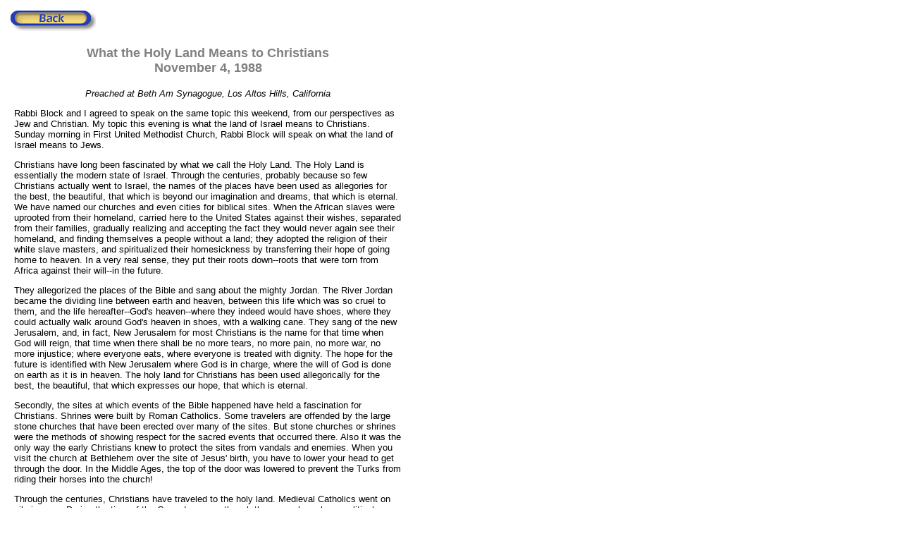

--- FILE ---
content_type: text/html
request_url: http://dougnorris.com/Sermon88/11-4-88.htm
body_size: 4897
content:
<HTML>
<HEAD>
<META HTTP-EQUIV="Content-Type" CONTENT="text/html; charset=windows-1252">
<META NAME="Generator" CONTENT="Microsoft Word 97">
<TITLE>November 4, 1988</TITLE>
</HEAD>
<BODY bgcolor="#FFFFFF" text="#000000" leftmargin=15 topmargin=15>


<a href="../Sermon_TOC.htm"><img src="back.gif" width=121 height=29 alt="Back to Index" border="0"></a><p>
<table width="560" border="0" cellspacing="0" cellpadding="5" align="LEFT" valign="TOP" bgcolor="White"><tr><td>
<font face="arial, helveticasans-serif" size="2" color="Black">

<B><font size="4" color="Gray">
<P ALIGN="CENTER">
What the Holy Land Means to Christians<br>
November 4, 1988<p></b>
</FONT>

<I><P>&#9; <P ALIGN="CENTER"> Preached at Beth Am Synagogue, Los Altos Hills, California<p>
</I>
<P>&#9;  Rabbi Block and I agreed to speak on the same topic this weekend, from our perspectives as Jew and Christian.  My topic this evening is what the land of Israel means to Christians.  Sunday morning in First United Methodist Church, Rabbi Block will speak on what the land of Israel means to Jews.<p>

<P>&#9;  Christians have long been fascinated by what we call the Holy Land.  The Holy Land is essentially the modern state of Israel.  Through the centuries, probably because so few Christians actually went to Israel, the names of the places have been used as allegories for the best, the beautiful, that which is beyond our imagination and dreams, that which is eternal.  We have named our churches and even cities for biblical sites.  When the African slaves were uprooted from their homeland, carried here to the United States against their wishes, separated from their families, gradually realizing and accepting the fact they would never again see their homeland, and finding themselves a people without a land; they adopted the religion of their white slave masters, and spiritualized their homesickness by transferring their hope of going home to heaven.  In a very real sense, they put their roots down--roots that were torn from Africa against their will--in the future.<p>

<P>&#9;  They allegorized the places of the Bible and sang about the mighty Jordan.  The River Jordan became the dividing line between earth and heaven, between this life which was so cruel to them, and the life hereafter--God's heaven--where they indeed would have shoes, where they could actually walk around God's heaven in shoes, with a walking cane.  They sang of the new Jerusalem, and, in fact, New Jerusalem for most Christians is the name for that time when God will reign, that time when there shall be no more tears, no more pain, no more war, no more injustice; where everyone eats, where everyone is treated with dignity.  The hope for the future is identified with New Jerusalem where God is in charge, where the will of God is done on earth as it is in heaven.  The holy land for Christians has been used allegorically for the best, the beautiful, that which expresses our hope, that which is eternal.<p>

<P>&#9;  Secondly, the sites at which events of the Bible happened have held a fascination for Christians.  Shrines were built by Roman Catholics.  Some travelers are offended by the large stone churches that have been erected over many of the sites.  But stone churches or shrines were the methods of showing respect for the sacred events that occurred there.  Also it was the only way the early Christians knew to protect the sites from vandals and enemies.  When you visit the church at Bethlehem over the site of Jesus' birth, you have to lower your head to get through the door.  In the Middle Ages, the top of the door was lowered to prevent the Turks from riding their horses into the church!<p>

<P>&#9;  Through the centuries, Christians have traveled to the holy land.  Medieval Catholics went on pilgrimages.  During the time of the Crusades, even though there may have been political reasons beyond saving the holy land, the armies were generated and motivated with the appeal:  march to the holy land to save it from the infidels.  Today, modern Protestants go to the holy land in tour groups!  I had the privilege of visiting Israel for the first time last year, and I really was unprepared for the impact of seeing the land, of seeing the places where the biblical events occurred.<p>

<P>&#9;  It was an unforgettable, spiritual experience for me to see the Temple Mount where Abraham took Isaac to be sacrificed, and God stopped the proceedings and abolished child sacrifice.  From that point on, in contrast with the neighboring religions, child sacrifice, and adult sacrifice as well, was not practiced by those who worship the God of Abraham, Isaac, and Jacob.<p>

<P>&#9;  It was a spiritual experience for me to walk on the top of the mount where the temple once stood, the temple erected by Solomon, destroyed by the Babylonians, rebuilt by the returned exiles, and destroyed again by the Romans in 70 A.D. which launched another dispersion of the Jews.  The Jews were banished to the far corners of the earth to live as persecuted foreigners for centuries.  Millions of European Jews had no place to call home until the modern state of Israel was created by the United Nations in 1948.<p>

<P>&#9;  It was a spiritual experience for me to ride the bus down Mt. Carmel and picture Elijah running ahead of King Ahab's chariot, rejoicing in the rainfall which resulted from Elijah's challenge to the priests of Baal.<p>

<P>&#9;  It was a spiritual experience for me to sit on the side of the Mount of Beatitudes and picture Jesus speaking to thousands, saying, &quot;Blessed are the poor in spirit, blessed are the meek, blessed are those who mourn, blessed are the peacemakers.&quot;<p>

<P>&#9;  It was a spiritual experience for me to sit by the side of the serene, calm lake of Galilee, picturing the disciples of Jesus on the fishing boats which haven't changed much in 2,000 years, to see Jesus calling the disciples, gathering them, teaching them, leading them to preach about the coming of the kingdom of God.<p>

<P>&#9;  It was difficult for me to feel much in modern Jerusalem except jostling by the crowds amid deafening noises of the street markets and the vendors; but Jerusalem for Christians is the site of the single most important and powerful act of God.  It was in Jerusalem where Jesus was crucified and where he was raised from the dead.  Christians believe that the power of God, revealed in the resurrection of Jesus Christ from the dead, is the signal to humankind that God is ultimately in charge; that God will eventually overcome the forces of evil, and his will for humankind, his way for how humans should treat one another and live together on this planet, will ultimately triumph.<p>

<P>&#9;  Jerusalem is holy to three great religions:  Judaism, Islam and Christianity.  Jerusalem has always been a hotbed; the best and the worst happen in Jerusalem.  It is as if the power of God is focused in Jerusalem, and the forces of evil unite to fight.  The irony of human nature, the human situation in all its sin and repugnance, is illustrated by Christians in modern Jerusalem.  The Church of the Holy Sepulcher has been built over the site where we believe Jesus was crucified and raised from the dead.  Several Christian groups have shrines within the church: Roman Catholic, EgyptianCoptic Christians, Greek Orthodox, Serbian Orthodox.  There may be more.  But, because these Christians cannot agree on how the Church of the Holy Sepulcher should be managed, the Church is owned by a Muslim.  A Muslim holds the keys!  Isn't that a microcosm of Christians, and of human nature in general!<p>

<P>&#9;  The reality of the human situation leads to the third meaning of the holy land for Christians.  Not only have we allegorized the places to represent the eternal, and not only do the sites serve as shrines or places of inspiration for believers, but the holy land is again the focus of the world's attention.  The holy land is not only important to the three great religions, but to the entire human race.  Not only to Christians but to the entire world, the Middle East is once again the singularly most important and critical spot in the world.  The Middle East always has been and it still is.  The Middle East has played a critical role in the development of civilization as well as the three great religions.  The Middle East has been the source of the greatest good in the world, and is currently the source of the greatest threat.  Some fear that World War III could very well be triggered in the Middle East.<p>

<P>&#9;  Conservative Protestant Christians, like those preachers you see on television, interpret portions of the Bible as prophecies of the future which are being fulfilled today in Israel.  The return of the Jews to their homeland, they say, is the sign that we are entering the period of the last days.  They say that a tremendous battle will again be fought on the plains of Megiddo, which in Hebrew is Armageddon.  The forces of evil led by Satan will fight the forces of good led by Christ, and God will conquer.  Most Christians do not agree with these interpretations of the Bible, but isn't it ironic that indeed there very well might be a battle of Armageddon, a battle that might ignite the world.<p>

<P>&#9;  The solution of the Middle East crisis transcends human solutions.  The solution lay in God's divine grace; yet God works through people.  God works through you and me, and the leaders of nations as they let him.  Today we need more than allegories, more than transferred hope to the hereafter.  Today we need more than tour groups going to Israel for inspiration.  Today we need real solutions for real problems in a real world.<p>

<P>&#9;  Let us pray and work in our own ways, doing whatever we can do, to achieve not only peace in the Middle East, but create an example for the rest of the world of how people can rise above cultural, traditional, religious differences; rise above ancient prejudices, rise above bigotry and misunderstanding, to live together on this planet in mutual respect and cooperation.<p>

<P>&#9;  This particular Christian standing before you this evening has profound sorrow for the treatment of Jews throughout the centuries.  I have deep admiration and respect for the way in which Jews have handled suffering, and I rejoice in the hope the state of Israel represents.  Also, I have high expectations.  We look to the Jews to fulfill the role which history now places upon them as God's chosen people to save the world.<p>

<P>&#9;  Why were the Jews chosen?  Why did God choose Abraham and make a covenant with him?  Not just to form a people and quit!  What was God's purpose in choosing the Jews?  In Genesis 12:2-3, God said to Abraham, &quot;And I will make of you a great nation, and I will bless you and make your name great, so that you will be a blessing...By you all the families of the earth will be blessed.&quot;  We're talking about redemption.  God chose the Jews to be his instruments in the redemption of the world.  For the first time in centuries, the Jews as a people have the power and the opportunity to be God's instruments, God's means, to be the saviors of the world; to lead the way in the strategic Middle East, and thereby for the world, in peace, harmony, and justice.<p>

<P>&#9;  What an exciting time to be alive!  What an exciting time to be a Jew!  The eyes of the world and the hopes of humanity are focused on the holy land.  We pray for the power of the God who created and is creating, the God who can bring life out of death, the God who can bring order out of chaos, the God who can turn spears into pruning hooks and swords into plowshares.  We pray God to bless the Middle East and the world with shalom.  May Israel be a light to the gentiles.<p>

  <p>&copy; 1988 Douglas I. Norris</P></FONT>
</td></tr></table></BODY>
</HTML>
